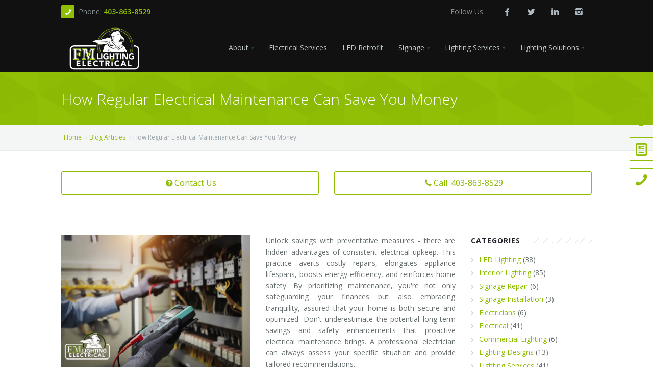

--- FILE ---
content_type: text/html; charset=UTF-8
request_url: https://fluorescentmanlighting.com/blog/How+Regular+Electrical+Maintenance+Can+Save+You+Money/306
body_size: 12992
content:
<!DOCTYPE html>
<html xmlns="http://www.w3.org/1999/xhtml">
	<head>
		<meta charset='utf-8' /><link rel='shortcut icon' href='https://fluorescentmanlighting.com/favicon.ico' type='image/x-icon' /><link rel='icon' href='https://fluorescentmanlighting.com/favicon.ico' type='image/x-icon' /><meta name='viewport' content='width=device-width, initial-scale=1, maximum-scale=1' /><meta http-equiv='Content-type' content='text/html; charset=utf-8' /><meta name='description' content='Unveil the savings potential of regular electrical maintenance! Read about how it prevents costs, extends lifespan, and enhances safety. ' /><meta name='og:description' content='Unveil the savings potential of regular electrical maintenance! Read about how it prevents costs, extends lifespan, and enhances safety. ' /><meta name='keywords' content='Electrical Contractor, chestermere Electrical Contractor, alberta Electrical Contractor, chestermere Certified Electrician, alberta Certified Electrician, chestermere Wiring Expert, alberta Wiring Expert, Certified Electrician, Wiring Expert, 
Electrical Service Provider, alberta Electrical Service Provider, chestermere Electrical Service Provider, alberta Skilled Technician, chestermere Skilled Technician, Skilled Technician, chestermere Professional Electric Worker, alberta Professional Electric Worker, Professional Electric Worker' /><script type='application/ld+json' >{"@context":"http:\/\/schema.org","@type":"hentry","entry-content":"Electrical Contractor, chestermere Electrical Contractor, alberta Electrical Contractor, chestermere Certified Electrician, alberta Certified Electrician, chestermere Wiring Expert, alberta Wiring Expert, Certified Electrician, Wiring Expert, \r\nElectrical Service Provider, alberta Electrical Service Provider, chestermere Electrical Service Provider, alberta Skilled Technician, chestermere Skilled Technician, Skilled Technician, chestermere Professional Electric Worker, alberta Professional Electric Worker, Professional Electric Worker"}</script><title >Regular Electrical Maintenance | Fluorescent Man Lighting Chestermere </title><meta name='og:title' content='Regular Electrical Maintenance | Fluorescent Man Lighting Chestermere ' /><script type='application/ld+json' >{"@context":"https:\/\/schema.org","@type":"Website","name":"Regular Electrical Maintenance | Fluorescent Man Lighting Chestermere ","url":"https:\/\/fluorescentmanlighting.com\/\/"}</script><link rel='canonical' href='https://fluorescentmanlighting.com/blog/How+Regular+Electrical+Maintenance+Can+Save+You+Money/306' ></link><meta property='og:title' content='How Regular Electrical Maintenance Can Save You Money' /><meta property='og:description' content='In the modern world, electricity powers nearly every aspect of our lives.   Yet, we often take it for granted until something goes wrong.   Regular&hellip;' /><meta property='og:type' content='blog' /><meta property='og:url' content='https://fluorescentmanlighting.com/blog/How+Regular+Electrical+Maintenance+Can+Save+You+Money/306' /><meta property='og:image' content='https://fluorescentmanlighting.com/images/blogs/1695658565_How Regular Electrical Maintenance Can Save You Money.jpg' /><meta property='og:image:width' content='773' /><meta property='og:image:height' content='539' /><style >@import url('https://fonts.googleapis.com/css?family=Open+Sans:300,300i,400,400i,600,600i,700,700i,800,800i&display=swap&subset=cyrillic');</style><link href='https://maxcdn.bootstrapcdn.com/font-awesome/4.7.0/css/font-awesome.min.css' rel='preload' as='style' onload='this.rel="stylesheet"' media='all' /><link href='https://maxcdn.bootstrapcdn.com/font-awesome/4.7.0/css/font-awesome.min.css' rel='stylesheet' /><link href='https://fluorescentmanlighting.com/classes/templates/aura2/base/3dParty/bootstrap/css/bootstrap.min.css' rel='preload' as='style' onload='this.rel="stylesheet"' media='all' /><link href='https://fluorescentmanlighting.com/classes/templates/aura2/base/3dParty/bootstrap/css/bootstrap.min.css' rel='stylesheet' /><link href='https://fluorescentmanlighting.com/classes/templates/aura2/base/css/global.min.css' rel='preload' as='style' onload='this.rel="stylesheet"' media='all' /><link href='https://fluorescentmanlighting.com/classes/templates/aura2/base/css/global.min.css' rel='stylesheet' /><link href='https://fluorescentmanlighting.com/classes/templates/aura2/base/css/typo.css' rel='preload' as='style' onload='this.rel="stylesheet"' media='all' /><link href='https://fluorescentmanlighting.com/classes/templates/aura2/base/css/typo.css' rel='stylesheet' /><link href='https://fluorescentmanlighting.com/classes/templates/aura2/base/3dParty/colorbox/colorbox.css' rel='preload' as='style' onload='this.rel="stylesheet"' media='all' /><link href='https://fluorescentmanlighting.com/classes/templates/aura2/base/3dParty/colorbox/colorbox.css' rel='stylesheet' /><link href='https://fluorescentmanlighting.com/classes/templates/aura2/base/css/portfolio.css' rel='preload' as='style' onload='this.rel="stylesheet"' media='all' /><link href='https://fluorescentmanlighting.com/classes/templates/aura2/base/css/portfolio.css' rel='stylesheet' /><link href='https://fluorescentmanlighting.com/classes/templates/aura2/base/3dParty/rs-plugin/css/pi.settings.css' rel='preload' as='style' onload='this.rel="stylesheet"' media='all' /><link href='https://fluorescentmanlighting.com/classes/templates/aura2/base/3dParty/rs-plugin/css/pi.settings.css' rel='stylesheet' /><link href='https://fluorescentmanlighting.com/classes/templates/aura2/base/css/teninone.min.css' rel='preload' as='style' onload='this.rel="stylesheet"' media='all' /><link href='https://fluorescentmanlighting.com/classes/templates/aura2/base/css/teninone.min.css' rel='stylesheet' /><link href='https://fluorescentmanlighting.com/classes/templates/aura2/base/3dParty/fontello/css/fontello.css' rel='preload' as='style' onload='this.rel="stylesheet"' media='all' /><link href='https://fluorescentmanlighting.com/classes/templates/aura2/base/3dParty/fontello/css/fontello.css' rel='stylesheet' /><link href='https://fluorescentmanlighting.com/classes/templates/aura2/base/css/color_override.css.php?accentColor=%2390be04&accentColorDark=%2390be04&darkColor=%23111111' rel='preload' as='style' onload='this.rel="stylesheet"' media='all' /><link href='https://fluorescentmanlighting.com/classes/templates/aura2/base/css/color_override.css.php?accentColor=%2390be04&accentColorDark=%2390be04&darkColor=%23111111' rel='stylesheet' /><link href='https://fluorescentmanlighting.com/classes/templates/aura2/base/css/aura2.css' rel='preload' as='style' onload='this.rel="stylesheet"' media='all' /><link href='https://fluorescentmanlighting.com/classes/templates/aura2/base/css/aura2.css' rel='stylesheet' /><link href='https://fluorescentmanlighting.com/css/templates/responsive-tables/responsive-tables.css' rel='preload' as='style' onload='this.rel="stylesheet"' media='all' /><link href='https://fluorescentmanlighting.com/css/templates/responsive-tables/responsive-tables.css' rel='stylesheet' /><link href='https://fluorescentmanlighting.com/js/jquery-ui-dialog-only/jquery-ui.css' rel='preload' as='style' onload='this.rel="stylesheet"' media='all' /><link href='https://fluorescentmanlighting.com/js/jquery-ui-dialog-only/jquery-ui.css' rel='stylesheet' /><meta property='geo.region' content='CA-AB' /><meta property='geo.placename' content='Calgary' /><link href='https://fluorescentmanlighting.com/css/katana.css' rel='stylesheet' media='all' /><link href='https://fluorescentmanlighting.com/view/css/style.css?1769001363' rel='stylesheet' media='all' /><link href='https://fluorescentmanlighting.com/view/css/color_override.css.php?accentColor=%2390be04&accentColorDark=%2390be04&darkColor=%23111111' rel='stylesheet' media='all' /><link rel='canonical' href='https://fluorescentmanlighting.com/blog/How+Regular+Electrical+Maintenance+Can+Save+You+Money/306' /><script type='text/javascript' >var ajaxUrl = 'https://fluorescentmanlighting.com/ajax'; var httpUrl = 'https://fluorescentmanlighting.com/';</script><script src='https://fluorescentmanlighting.com/classes/templates/aura2/base/3dParty/jquery-1.11.0.min.js' ></script><script src='https://fluorescentmanlighting.com/classes/templates/aura2/base/3dParty/bootstrap/js/bootstrap.min.js' ></script><script src='https://fluorescentmanlighting.com/js/css_browser_selector.js' ></script><script src='https://fluorescentmanlighting.com/js/jquery-validate/jquery.validate.js' ></script><script >			(function(w,d,s,l,i){w[l]=w[l]||[];w[l].push({'gtm.start':
				new Date().getTime(),event:'gtm.js'});var f=d.getElementsByTagName(s)[0],
				j=d.createElement(s),dl=l!='dataLayer'?'&l='+l:'';j.async=true;j.src=
				'https://www.googletagmanager.com/gtm.js?id='+i+dl;f.parentNode.insertBefore(j,f);
				})(window,document,'script','dataLayer','GTM-NJTRTH');</script><script async src='https://www.googletagmanager.com/gtag/js?id=UA-56942402-1' ></script><script >window.dataLayer = window.dataLayer || [];
function gtag(){dataLayer.push(arguments);}
gtag('js', new Date());
gtag('config', 'UA-56942402-1');</script>	</head>
	
	<body onload="_googWcmGet('number', '403-863-8529');_googWcmGet('numberlink', '14038638529');">
		<div id='pi-all' class='pi-all' ><noscript ><iframe src='https://www.googletagmanager.com/ns.html?id=GTM-NJTRTH' height='0' width='0' style='display:none;visibility:hidden' ></iframe></noscript><div class='pi-header' id='top' ><div class='pi-section-w pi-section-dark' ><div class='pi-section pi-row-sm' ><div class='pi-row-block pi-row-block-txt pi-nowrap' ><i class='pi-row-block-icon icon-phone pi-icon-base pi-icon-square' ></i>Phone: <strong ><a class='number numberlink' href='tel:14038638529' >403-863-8529</a></strong></div><div class='pi-row-block pi-pull-right pi-hidden-sm' ><ul class='pi-social-icons pi-stacked pi-jump pi-full-height pi-bordered pi-small pi-colored-bg clearFix' ><li ><a href='https://www.facebook.com/fluorescentmanlighting' target='_blank' class='pi-social-icon-facebook' ><i class='icon-facebook' ></i></a></li><li ><a href='https://twitter.com/FMLightElectric' target='_blank' class='pi-social-icon-twitter' ><i class='icon-twitter' ></i></a></li><li ><a href='https://www.linkedin.com/company/3797368' target='_blank' class='pi-social-icon-linkedin' ><i class='icon-linkedin' ></i></a></li><li ><a href='https://www.instagram.com/FM.Lighting.Electrical/' target='_blank' class='pi-social-icon-instagram' ><i class='icon-instagram' ></i></a></li></ul></div><div class='pi-row-block pi-row-block-txt pi-pull-right pi-hidden-sm' >Follow Us:</div></div></div><div class='pi-header-sticky' ><div class='pi-section-w pi-section-dark  pi-row-reducible pi-reducible-nav-header' ><div class='pi-section pi-row-lg' ><div id='headerlogo' class='pi-row-block pi-row-block-logo' ><a href='https://fluorescentmanlighting.com/' ><img src='https://fluorescentmanlighting.com/images/products/f_50.png' alt='' title='' itemprop='image' /></a></div><div class='pi-row-block pi-pull-right' ><ul class='pi-simple-menu pi-has-hover-border pi-full-height pi-hidden-md' ><li class='pi-has-dropdown' ><a href='https://fluorescentmanlighting.com/about' ><span >About</span></a><ul class='pi-submenu pi-has-border pi-items-have-borders pi-has-shadow pi-submenu-dark' ><li class='' ><a href='https://fluorescentmanlighting.com/blogs' ><span >Blog</span></a></li><li class='' ><a href='#contact-form' ><span >Contact</span></a></li></ul></li><li class='' ><a href='https://fluorescentmanlighting.com/pages/Calgary+Electrician+Electrical+Services+Electrical+Contractors/42' ><span >Electrical Services</span></a></li><li class='' ><a href='https://fluorescentmanlighting.com/pages/Calgary+LED+Retrofit/27' ><span >LED Retrofit</span></a></li><li class='pi-has-dropdown' ><a href='#' ><span >Signage</span></a><ul class='pi-submenu pi-has-border pi-items-have-borders pi-has-shadow pi-submenu-dark' ><li class='' ><a href='https://fluorescentmanlighting.com/pages/Calgary+Signage+Services/Calgary+Sign+Installation/29' ><span >Installation</span></a></li><li class='' ><a href='https://fluorescentmanlighting.com/pages/Calgary+Signage+Services/Calgary+Sign+Repair/30' ><span >Repair</span></a></li><li class='' ><a href='https://fluorescentmanlighting.com/pages/Calgary+Signage+Services/Calgary+Sign+Replacement/31' ><span >Replacement</span></a></li></ul></li><li class='pi-has-dropdown' ><a href='https://fluorescentmanlighting.com/pages/Lighting+Services/33' ><span >Lighting Services</span></a><ul class='pi-submenu pi-has-border pi-items-have-borders pi-has-shadow pi-submenu-dark' ><li class='' ><a href='https://fluorescentmanlighting.com/pages/Lighting+Services/Lighting+Consultation+Calgary/34' ><span >Consultation</span></a></li><li class='' ><a href='https://fluorescentmanlighting.com/pages/Lighting+Services/Lighting+Design+Calgary/39' ><span >Design</span></a></li><li class='' ><a href='https://fluorescentmanlighting.com/pages/Lighting+Services/Lighting+Installation+Calgary/36' ><span >Installation</span></a></li><li class='' ><a href='https://fluorescentmanlighting.com/pages/Lighting+Services/Lighting+Maintenance+Calgary/40' ><span >Maintenance</span></a></li><li class='' ><a href='https://fluorescentmanlighting.com/pages/Lighting+Services/Lighting+Repair+Calgary/41' ><span >Repair</span></a></li></ul></li><li class='pi-has-dropdown' ><a href='#' ><span >Lighting Solutions</span></a><ul class='pi-submenu pi-has-border pi-items-have-borders pi-has-shadow pi-submenu-dark' ><li class='' ><a href='https://fluorescentmanlighting.com/pages/Lighting+Solutions/Calgary+Bucket+Truck+Services/10' ><span >Bucket Truck Services</span></a></li><li class='' ><a href='https://fluorescentmanlighting.com/pages/Lighting+Solutions/Calgary+Interior+Lighting/8' ><span >Interior Lighting Services</span></a></li><li class='' ><a href='https://fluorescentmanlighting.com/pages/Lighting+Solutions/Calgary+Exterior+Lighting/9' ><span >Exterior Lighting Services</span></a></li><li class='' ><a href='https://fluorescentmanlighting.com/pages/Lighting+Solutions/Lighting+Maintenance+Programs/13' ><span >Lighting Maintenance Programs</span></a></li></ul></li></ul></div><div class='pi-row-block pi-pull-right pi-hidden-lg-only' ><button class='btn pi-btn  pi-mobile-menu-toggler' data-target='#pi-main-mobile-menu' ><i class='icon-menu pi-text-center' ></i></button></div><div id='pi-main-mobile-menu' class='pi-section-menu-mobile-w pi-section-dark' ><div class='pi-section-menu-mobile' ><ul class='pi-menu-mobile pi-items-have-borders pi-menu-mobile-dark' ><li class='pi-has-dropdown' ><a href='https://fluorescentmanlighting.com/about' ><span >About</span></a><ul ><li class='' ><a href='https://fluorescentmanlighting.com/blogs' ><span >Blog</span></a></li><li class='' ><a href='#contact-form' ><span >Contact</span></a></li></ul></li><li class='' ><a href='https://fluorescentmanlighting.com/pages/Calgary+Electrician+Electrical+Services+Electrical+Contractors/42' ><span >Electrical Services</span></a></li><li class='' ><a href='https://fluorescentmanlighting.com/pages/Calgary+LED+Retrofit/27' ><span >LED Retrofit</span></a></li><li class='pi-has-dropdown' ><a href='#' ><span >Signage</span></a><ul ><li class='' ><a href='https://fluorescentmanlighting.com/pages/Calgary+Signage+Services/Calgary+Sign+Installation/29' ><span >Installation</span></a></li><li class='' ><a href='https://fluorescentmanlighting.com/pages/Calgary+Signage+Services/Calgary+Sign+Repair/30' ><span >Repair</span></a></li><li class='' ><a href='https://fluorescentmanlighting.com/pages/Calgary+Signage+Services/Calgary+Sign+Replacement/31' ><span >Replacement</span></a></li></ul></li><li class='pi-has-dropdown' ><a href='https://fluorescentmanlighting.com/pages/Lighting+Services/33' ><span >Lighting Services</span></a><ul ><li class='' ><a href='https://fluorescentmanlighting.com/pages/Lighting+Services/Lighting+Consultation+Calgary/34' ><span >Consultation</span></a></li><li class='' ><a href='https://fluorescentmanlighting.com/pages/Lighting+Services/Lighting+Design+Calgary/39' ><span >Design</span></a></li><li class='' ><a href='https://fluorescentmanlighting.com/pages/Lighting+Services/Lighting+Installation+Calgary/36' ><span >Installation</span></a></li><li class='' ><a href='https://fluorescentmanlighting.com/pages/Lighting+Services/Lighting+Maintenance+Calgary/40' ><span >Maintenance</span></a></li><li class='' ><a href='https://fluorescentmanlighting.com/pages/Lighting+Services/Lighting+Repair+Calgary/41' ><span >Repair</span></a></li></ul></li><li class='pi-has-dropdown' ><a href='#' ><span >Lighting Solutions</span></a><ul ><li class='' ><a href='https://fluorescentmanlighting.com/pages/Lighting+Solutions/Calgary+Bucket+Truck+Services/10' ><span >Bucket Truck Services</span></a></li><li class='' ><a href='https://fluorescentmanlighting.com/pages/Lighting+Solutions/Calgary+Interior+Lighting/8' ><span >Interior Lighting Services</span></a></li><li class='' ><a href='https://fluorescentmanlighting.com/pages/Lighting+Solutions/Calgary+Exterior+Lighting/9' ><span >Exterior Lighting Services</span></a></li><li class='' ><a href='https://fluorescentmanlighting.com/pages/Lighting+Solutions/Lighting+Maintenance+Programs/13' ><span >Lighting Maintenance Programs</span></a></li></ul></li></ul></div></div></div></div></div></div><section id='page' ><div class='pi-section-w pi-section-base pi-section-base-gradient' ><div class='pi-texture pi-hexagon-texture' ></div><div class='pi-section' style='padding: 30px 40px 26px;' ><h1 class='h2 pi-weight-300 pi-margin-bottom-5 h2-subpage-header' >How Regular Electrical Maintenance Can Save You Money</h1></div></div><div class='pi-section-w pi-border-bottom pi-section-grey' ><div class='pi-section pi-titlebar pi-breadcrumb-only' ><div class='pi-breadcrumb pi-center-text-xs' ><ul ><li ><a href='https://fluorescentmanlighting.com/' >Home</a></li><li ><a href='https://fluorescentmanlighting.com/blogs' >Blog Articles</a></li><li >How Regular Electrical Maintenance Can Save You Money</li></ul></div></div></div><div class='pi-section-white pi-section-w clearfix' ><div id='foldButtons' class='pi-section-white pi-section clearfix' style='margin-bottom: -20px;' ><div class='pi-row' style='margin-top: -30px;' ><div class='pi-col-sm-6' style='margin-top: 10px;' align='center' ><a href='#contact-form' class='pi-btn-base btn pi-btn-no-border pi-shadow pi-btn-big foldButtonsClass' style='display:block; text-align: center;' ><i class='fa fa-fw fa-question-circle' ></i>Contact Us</a></div><div class='pi-col-sm-6' style='margin-top: 10px;' align='center' ><a href='tel:4038638529' class='pi-btn-base btn pi-btn-no-border pi-shadow pi-btn-big foldButtonsClass' style='display:block; text-align: center;' ><i class='fa fa-fw fa-phone' ></i>Call: 403-863-8529</a></div></div></div></div><div class='pi-section-w pi-section-white pi-slider-enabled piTooltips piSocials' ><div class='pi-section pi-padding-bottom-10' ><div class='pi-row' ><div class='pi-text-justify pi-col-sm-9 pi-padding-bottom-40' itemscope itemtype='http://schema.org/Article' ><div class='pi-row' ><div class='pi-col-md-6' ><img src='https://fluorescentmanlighting.com/images/page_uploads/1695658645/How-Regular-Electrical-Maintenance-Can-Save-You-Money.jpg' alt='How Regular Electrical Maintenance Can Save You Money' class='margin-bottom-24' style='max-width: 100%;' /></div><div class='pi-col-md-6' ><p>Unlock savings with preventative measures - there are hidden advantages of consistent electrical upkeep. This practice averts costly repairs, elongates appliance lifespans, boosts energy efficiency, and reinforces home safety. By prioritizing maintenance, you&#39;re not only safeguarding your finances but also embracing tranquility, assured that your home is both secure and optimized. Don&#39;t underestimate the potential long-term savings and safety enhancements that proactive electrical maintenance brings. A professional electrician can always assess your specific situation and provide tailored recommendations.</p>
<div class='margin-bottom-8 text-center' ><a href='#contact-form' class='btn pi-btn-base margin-bottom-8 margin-left-8 margin-right-8' >Contact Us</a><a href='tel:14038638529' class='btn pi-btn-base margin-bottom-8 margin-left-8 margin-right-8' >Call Us</a></div></div></div><div itemprop='articleBody' ><p>In the modern world, electricity powers nearly every aspect of our lives. Yet, we often take it for granted until something goes wrong. Regular electrical maintenance might not be high on your priority list, but it&#39;s an investment that can yield substantial savings in the long run. In this blog, we&#39;ll delve into the often overlooked benefits of consistent electrical maintenance, highlighting how it can prevent costly issues, enhance energy efficiency, and provide peace of mind for homeowners.</p>

<h2>Prevention of Costly Repairs</h2>

<p>Regular electrical maintenance acts as a proactive measure against potential electrical malfunctions. By identifying and addressing minor issues before they escalate, you can prevent costly repairs that could result from electrical failures. Addressing worn-out wiring, outdated components, or malfunctioning circuit breakers early on can save you from the financial burden of emergency repairs down the line.</p>

<h2>Extended Appliance Lifespan</h2>

<p>Electrical maintenance doesn&#39;t just benefit your home&#39;s wiring; it also has a positive impact on your appliances and electronic devices. Over time, voltage fluctuations and power surges can degrade the lifespan of your valuable equipment. Regular maintenance, including voltage stabilization and surge protection, ensures that your appliances endure less wear and tear, ultimately extending their lifespan and saving you from premature replacement costs.</p>

<h2>Energy Efficiency Enhancement</h2>

<p>In a world increasingly conscious of energy consumption, regular electrical maintenance plays a pivotal role in enhancing energy efficiency. Faulty wiring, outdated equipment, and improperly functioning systems can result in wasted electricity. A qualified electrician can assess your electrical system&#39;s efficiency, identify areas for improvement, and recommend energy-saving solutions. This not only contributes to cost savings on your monthly bills but also aligns with your commitment to environmental sustainability.</p>

<h2>Safety and Peace of Mind</h2>

<p>Above all, regular electrical maintenance ensures the safety of your home and loved ones. Faulty electrical systems are a leading cause of house fires. Routine inspections and maintenance help identify potential fire hazards, such as frayed wires, overloaded circuits, and outdated components. By proactively addressing these issues, you create a secure living environment for your family, providing the peace of mind that money can&#39;t buy.</p>

<p>While electrical maintenance might not be the most glamorous topic, its impact on your financial well-being is undeniable. Regular maintenance prevents costly repairs, extends the life of your appliances, enhances energy efficiency, and guarantees the safety of your home. Investing in the care of your electrical system today translates to significant savings in the future. Moreover, it affords you the luxury of a secure living environment and the peace of mind that comes from knowing your home is safeguarded against potential hazards.</p>

<p>In an era where financial prudence and responsible living are paramount, embracing regular electrical maintenance is a savvy choice. It&#39;s an investment that pays dividends in terms of avoided repair bills, increased appliance longevity, and reduced energy expenses. So, don&#39;t wait for electrical problems to arise; take the proactive step of scheduling regular maintenance. By doing so, you not only save money but also fortify your home&#39;s safety, efficiency, and overall well-being.</p>

<h3>FAQ</h3>

<p><strong>Q: How often should I schedule electrical maintenance for my home?<br />
A:</strong> It&#39;s recommended to have your electrical system inspected and maintained annually. However, if your home is older, experiences frequent electrical issues, or undergoes renovations, more frequent checks might be necessary. A professional electrician can assess your specific situation and provide tailored recommendations.</p>

<p><strong>Q: What does electrical maintenance involve?<br />
A:</strong> Electrical maintenance includes a thorough inspection of your electrical system, checking for frayed wires, loose connections, worn-out components, and potential fire hazards. It may also involve testing circuit breakers, surge protectors, and grounding systems to ensure optimal functionality. Maintenance can identify issues before they become major problems.</p>

<p><strong>Q: Can I perform electrical maintenance myself, or should I hire a professional?<br />
A:</strong> While you might be able to handle minor tasks like changing light bulbs, electrical maintenance is best left to professionals. Certified electricians have the expertise and tools to identify potential hazards and address complex issues safely. Attempting DIY electrical work can lead to serious accidents or further damage, making professional maintenance the safer and more reliable option.</p>
</div><hr class='pi-divider pi-divider-dashed pi-divider-big' ></hr><div class='pi-box pi-box-slave pi-box-small pi-border pi-round pi-margin-bottom-40' ><div class='pi-row' ><div class='pi-col-sm-4 pi-center-text-xs' ><h6 class='pi-uppercase pi-weight-700' style='margin-top: 2px;' >Share This Post:</h6></div><div class='pi-col-sm-8 pi-text-right pi-center-text-xs' ><ul class='pi-social-icons pi-colored-bg pi-small pi-active-bg pi-jump pi-jump-bg pi-round pi-clearfix' ><li ><a target='_blank' class='pi-social-share-email' href='mailto: ?subject=How Regular Electrical Maintenance Can Save You Money&body=Check out this blog! https://fluorescentmanlighting.com/blog/How+Regular+Electrical+Maintenance+Can+Save+You+Money/306' ><i class='icon-mail' ></i></a></li><li ><a target='_blank' class='pi-social-icon-facebook' href='https://www.facebook.com/sharer/sharer.php?u=https%3A%2F%2Ffluorescentmanlighting.com%2Fblog%2FHow%2BRegular%2BElectrical%2BMaintenance%2BCan%2BSave%2BYou%2BMoney%2F306' ><i class='icon-facebook' ></i></a></li><li ><a target='_blank' class='pi-social-icon-twitter' href='http://twitter.com/home?status=How+Regular+Electrical+Maintenance+Can+Save+You+Money%20https://fluorescentmanlighting.com/blog/How+Regular+Electrical+Maintenance+Can+Save+You+Money/306' ><i class='icon-twitter' ></i></a></li><li ><a target='_blank' class='pi-social-icon-gplus' href='https://plus.google.com/share?url=How+Regular+Electrical+Maintenance+Can+Save+You+Money%20https://fluorescentmanlighting.com/blog/How+Regular+Electrical+Maintenance+Can+Save+You+Money/306' ><i class='icon-gplus' ></i></a></li></ul></div></div></div><h4 class='pi-has-bg pi-weight-700 pi-uppercase pi-letter-spacing pi-margin-bottom-25' >Related Posts</h4><div class='pi-row' ><div class='pi-col-xs-4' ><div class='pi-gallery-item pi-padding-bottom-30 blog-cell' ><div class='pi-img-w pi-img-round-corners pi-img-shadow' ><a href='https://fluorescentmanlighting.com/blog/LED+Interior+Lighting+Upgrades+That+Improve+Efficiency+and+Visibility++Calgary+Interior+Lighting/363' ><img src='https://fluorescentmanlighting.com/images/blogs/1768364434_LED Interior Lighting Upgrades That Improve Efficiency and Visibility .jpg' alt='LED Interior Lighting Upgrades That Improve Efficiency and Visibility – Calgary Interior Lighting' title='LED Interior Lighting Upgrades That Improve Efficiency and Visibility – Calgary Interior Lighting' /><div class='pi-img-overlay pi-img-overlay-darker' ><div class='pi-caption-centered' ><div ><span class='pi-caption-icon pi-caption-scale icon-search' ></span></div></div></div></a></div><h3 class='h6 pi-weight-700 pi-uppercase pi-letter-spacing pi-margin-bottom-5 articles' ><a href='https://fluorescentmanlighting.com/blog/LED+Interior+Lighting+Upgrades+That+Improve+Efficiency+and+Visibility++Calgary+Interior+Lighting/363' class='pi-link-dark' >LED Interior Lighting Upgrades That Improve Efficiency and Visibility – Calgary Interior Lighting</a></h3><p class='pi-margin-bottom-5 pi-text-justify' >Modern interior lighting has moved well beyond basic illumination.   Today’s property owners expect lighting to&hellip;</p></div></div><div class='pi-col-xs-4' ><div class='pi-gallery-item pi-padding-bottom-30 blog-cell' ><div class='pi-img-w pi-img-round-corners pi-img-shadow' ><a href='https://fluorescentmanlighting.com/blog/How+Interior+Lighting+Design+Impacts+Homes+and+Businesses++Calgary+Interior+Lighting/362' ><img src='https://fluorescentmanlighting.com/images/blogs/1767905498_How Interior Lighting Design Impacts Homes and Businesses (1).jpg' alt='How Interior Lighting Design Impacts Homes and Businesses – Calgary Interior Lighting' title='How Interior Lighting Design Impacts Homes and Businesses – Calgary Interior Lighting' /><div class='pi-img-overlay pi-img-overlay-darker' ><div class='pi-caption-centered' ><div ><span class='pi-caption-icon pi-caption-scale icon-search' ></span></div></div></div></a></div><h3 class='h6 pi-weight-700 pi-uppercase pi-letter-spacing pi-margin-bottom-5 articles' ><a href='https://fluorescentmanlighting.com/blog/How+Interior+Lighting+Design+Impacts+Homes+and+Businesses++Calgary+Interior+Lighting/362' class='pi-link-dark' >How Interior Lighting Design Impacts Homes and Businesses – Calgary Interior Lighting</a></h3><p class='pi-margin-bottom-5 pi-text-justify' >HOW INTERIOR LIGHTING SHAPES A SPACE

The way a space feels and functions is strongly influenced by interior&hellip;</p></div></div><div class='pi-col-xs-4' ><div class='pi-gallery-item pi-padding-bottom-30 blog-cell' ><div class='pi-img-w pi-img-round-corners pi-img-shadow' ><a href='https://fluorescentmanlighting.com/blog/Why+Your+Business+Signage+Matters+More+During+Calgarys+Darkest+Months+/360' ><img src='https://fluorescentmanlighting.com/images/blogs/f_385.png' alt='Why Your Business Signage Matters More During Calgary’s Darkest Months ' title='Why Your Business Signage Matters More During Calgary’s Darkest Months ' /><div class='pi-img-overlay pi-img-overlay-darker' ><div class='pi-caption-centered' ><div ><span class='pi-caption-icon pi-caption-scale icon-search' ></span></div></div></div></a></div><h3 class='h6 pi-weight-700 pi-uppercase pi-letter-spacing pi-margin-bottom-5 articles' ><a href='https://fluorescentmanlighting.com/blog/Why+Your+Business+Signage+Matters+More+During+Calgarys+Darkest+Months+/360' class='pi-link-dark' >Why Your Business Signage Matters More During Calgary’s Darkest Months </a></h3><p class='pi-margin-bottom-5 pi-text-justify' >Your Sign Is the First Thing People See — Or Don’t 

With Calgary’s early sunsets and snowy conditions, your&hellip;</p></div></div></div></div><div class='pi-sidebar pi-col-sm-3' ><div class='pi-sidebar-block pi-padding-bottom-40' ><h3 class='h6 pi-uppercase pi-weight-700 pi-letter-spacing pi-has-bg pi-margin-bottom-15' >Categories</h3><ul class='pi-list-with-icons pi-list-icons-right-open' ><li ><a href='https://fluorescentmanlighting.com/blogs?category=LED+Lighting' >LED Lighting</a> (38)</li><li ><a href='https://fluorescentmanlighting.com/blogs?category=Interior+Lighting' >Interior Lighting</a> (85)</li><li ><a href='https://fluorescentmanlighting.com/blogs?category=Signage+Repair' >Signage Repair</a> (6)</li><li ><a href='https://fluorescentmanlighting.com/blogs?category=Signage+Installation' >Signage Installation</a> (3)</li><li ><a href='https://fluorescentmanlighting.com/blogs?category=Electricians' >Electricians</a> (6)</li><li ><a href='https://fluorescentmanlighting.com/blogs?category=Electrical' >Electrical</a> (41)</li><li ><a href='https://fluorescentmanlighting.com/blogs?category=Commercial+Lighting' >Commercial Lighting</a> (6)</li><li ><a href='https://fluorescentmanlighting.com/blogs?category=Lighting+Designs' >Lighting Designs</a> (13)</li><li ><a href='https://fluorescentmanlighting.com/blogs?category=Lighting+Services' >Lighting Services</a> (41)</li><li ><a href='https://fluorescentmanlighting.com/blogs?category=General+Repairs' >General Repairs</a> (12)</li><li ><a href='https://fluorescentmanlighting.com/blogs?category=Signage' >Signage</a> (20)</li><li ><a href='https://fluorescentmanlighting.com/blogs?category=Comprehensive+Maintenance' >Comprehensive Maintenance</a> (40)</li><li ><a href='https://fluorescentmanlighting.com/blogs?category=Energy-Efficient+Lighting' >Energy-Efficient Lighting</a> (1)</li><li ><a href='https://fluorescentmanlighting.com/blogs?category=Exterior+Lighting' >Exterior Lighting</a> (72)</li><li ><a href='https://fluorescentmanlighting.com/blogs?category=Fluorescent+Lighting' >Fluorescent Lighting</a> (5)</li><li ><a href='https://fluorescentmanlighting.com/blogs?category=Handyman+Services' >Handyman Services</a> (25)</li></ul></div><div class='pi-sidebar-block pi-padding-bottom-40' ><h3 class='h6 pi-uppercase pi-weight-700 pi-letter-spacing pi-has-bg pi-margin-bottom-20' >Latest Testimonial</h3><div class='pi-testimonial pi-testimonial-author-with-icon' ><div class='pi-testimonial-content pi-testimonial-content-quotes' ><p class='pi-text-base font-24' style='margin-bottom: 19px;' ><i class='icon-star' ></i><i class='icon-star' ></i><i class='icon-star' ></i><i class='icon-star' ></i><i class='icon-star' ></i></p><p>&ldquo;​<i style="color: rgb(34, 34, 34); font-family: Calibri, sans-serif; font-size: 12.8px;"><font color="#000000">Hey Nigel, just thought I would let you know our electricity averaged around $630/month before the upgrade, compared with the September bill that we just got of only $370 &ndash; much better savings than we thought. The condo board members are extremely pleased!</font></i>&rdquo;​</p>
</div><div class='pi-testimonial-author pi-clearfix' ><span class='pi-icon-man' ></span><div ><span class='pi-testimonial-author-name' ><strong >Trevor </strong></span><br /><span class='pi-testimonial-author-company' > <a href='' ></a></span></div></div></div></div></div></div></div></div><div id='contact-form' class='pi-section-w pi-section-dark' ><div class='pi-texture' style='background-image: url(); background-repeat:repeat' ></div><div class='pi-section pi-padding-bottom-30 pi-padding-top-10' ><div class='pi-row pi-grid-small-margins pi-text-center' ><div class='pi-row' ><div class='pi-col-sm-10 pi-col-sm-offset-1 pi-margin-bottom-30 pi-text-center' ><h2 class='lead-30 pi-uppercase pi-weight-600 pi-text-center pi-has-border pi-has-tall-border pi-has-short-border' >Contact Us</h2></div></div><div class='pi-col-sm-6 pi-col-sm-offset-3 contact-form-description' >Questions? Comments? Call us today <span style="white-space: nowrap;">at <a href="tel:14038638529">403-863-8529</a></span> or fill out the form below:</div></div><form role='form' name='contact-form' ><input type='hidden' name='tableName' value='contact_form' /><div class='pi-row pi-grid-small-margins' ><div class='pi-col-sm-3 pi-col-sm-offset-2' ><div class='pi-row pi-grid-small-margins' ><div class='pi-col-sm-12' ><div class='pi-input-with-icon' ><div class='pi-input-icon' ><i class='icon-user' ></i></div><input type='text' class='form-control color-grey' id='name' name='name' placeholder='Name' /></div></div></div><div class='pi-row pi-grid-small-margins' ><div class='pi-col-sm-12' ><div class='pi-input-with-icon' ><div class='pi-input-icon' ><i class='icon-mail' ></i></div><input type='text' class='form-control' id='contact-form-email' name='email' placeholder='Email' /></div></div></div><div class='pi-row pi-grid-small-margins' ><div class='pi-col-sm-12' ><div class='pi-input-with-icon' ><div class='pi-input-icon' ><i class='icon-phone' ></i></div><input type='text' class='form-control' id='contact-form-phone' name='phone' placeholder='Phone' /></div></div></div><div class='pi-row pi-grid-small-margins' ><div class='pi-col-sm-12' ><select class='form-control' id='subject' name='subject' ><option value='Sales' data-redirect='https://fluorescentmanlighting.com/pages/Thank+You/18' >Sales</option><option value='Questions' data-redirect='https://fluorescentmanlighting.com/pages/Thank+You/18' >Questions</option><option value='Feedback' data-redirect='https://fluorescentmanlighting.com/pages/Thank+You/18' >Feedback</option><option value='Something else' data-redirect='https://fluorescentmanlighting.com/pages/Thank+You/18' >Something else</option></select></div></div></div><div class='pi-col-sm-5' ><div class='pi-row pi-grid-small-margins' ><div class='pi-col-sm-12' ><div class='pi-input-with-icon' ><div class='pi-input-icon' ><i class='icon-pencil' ></i></div><input type='text' name='url' class='form-control' style='display: none;' /><textarea class='form-control' id='contact-form-message' name='message' placeholder='Message' rows='4' ></textarea></div></div></div></div><div class='pi-col-sm-4 pi-col-sm-offset-4' ><div class='pi-row pi-grid-small-margins' ><div class='pi-col-sm-12' ><button id='contact-form-submit-button' type='submit' class='btn pi-btn-base pi-btn-wide pi-uppercase pi-weight-700 pi-letter-spacing' >Send Message<i class='icon-paper-plane pi-icon-right' ></i></button></div></div></div><div class='pi-col-sm-4 pi-col-sm-offset-4' ><div class='pi-row pi-grid-small-margins' ><h4 id='contact-form-response-text' class='pi-col-sm-12' ></h4></div></div></div></form><script type='text/javascript' >			$(function() {
										function validateForm() {
			    var x = document.forms["contact-form"]["name"].value;
			    if (x == null || x == "") {
			        $("#contact-form-response-text").text("Error sending message. Please enter your name.");
			        return false;
			    }
			    
			    var x = document.forms["contact-form"]["email"].value;
			    if (x == null || x == "") {
			        $("#contact-form-response-text").text("Error sending message. Please enter your email address.");
			        return false;
			    }
			    
			    return true;
			}

			$("#contact-form-submit-button").click(function(e) {
				e.preventDefault(e);
				var form = $(this).parents("form");
				var post = form.serializeArray();
				$("#contact-form-response-text").text("Your Message Is Being Sent...").show();
				post.push({name:'className', value:'cms/SendCallToAction'});
				
							var redirectUrl = "";
			var potentialRedirectUrl = $(form).find('select[name="subject"]').find('option:selected').attr('data-redirect');
			if(typeof(potentialRedirectUrl) !== "undefined") {
				redirectUrl = potentialRedirectUrl;
			}

				if(validateForm()){
					$.ajax({type:"post", url:'https://fluorescentmanlighting.com/ajax', data:post, dataType:"json",
						success: function(data) {
							if(data.status == "success") {
								if(typeof ga !== "undefined") {
									ga('send', 'event', 'Leads', 'Contact Form', window.location.href);
								}
								if(typeof gtag !== "undefined") {
									gtag('event', 'Contact Form', { 'event_category': "Leads", 'event_label': window.location.href, 'value': 1 });
								}
								if(typeof fbq !== "undefined") {
									fbq('track', 'Lead', {value: 1.00,currency: 'CAD'});
								}
								$("#contact-form-response-text").text(data.message);
								document.forms["contact-form"].reset();
								if(redirectUrl != "") {
									window.location.href = redirectUrl;
								}
							} else {
								$("#contact-form-response-text").text(data.message);
							}
			            },
						error: function(response){
							$("#contact-form-response-text").text("An error has occured while sending your message.  Please try again.");
						}
					});
				}
			});
				
			});</script></div></div></section><div id='widget-contactslider-container' ><div class='widget-contactslider-padding-10 pi-row pi-section-base pi-padding-10' ><div class='pi-col-3xs-10' ><div class='pi-row pi-center-text-lg' >Have Questions? Call Us Today At</div><div class='pi-row pi-center-text-lg' ><h2 ><a class='pi-link-dark' href='tel:14038638529' >403-863-8529</a></h2></div></div><h4 class='widget-contactslider-label' ><a href='#' class='pi-link-dark' >Call Us</a></h4></div></div><script >			var showing = false;
			var moved = false;
			$(document).on("click", "a[href='#contactslider']", function(){
				if(viewportWidth <= 767){
			
					    $('html, body').animate({
					        scrollTop: $("#footer-contact").offset().top - 80
					    }, 1000);
			
					
				} else {
					moved = true;
					if(!showing){
						showing = true;
						$("#widget-contactslider-container").animate({
							left: '-5px'}, 500, function(){
						});
					} else {
						showing = false;
						viewportWidth = $(window).width();
						if(viewportWidth <= 767){
							$("#widget-contactslider-container").stop(true,true).animate({
								"left" :  "-320px"
							}, 500, function(){
								showing = false;
							});	
						} else {
							$("#widget-contactslider-container").stop(true,true).animate({
								"left" :  "-252px"
							}, 500, function(){
								showing = false;
							});	
						}
							
					}
				}
			});
			
			$(document).on('mouseenter', "#widget-contactslider-container", function() { 
				moved = true;
				if(!showing){
				    $(this).animate({
						left: '-5px'}, 500, function(){
					});
				}
			}).on('mouseleave', "#widget-contactslider-container", function() { 
				moved = true;
				$(this).stop(true,true).animate({
					"left" :  "-252px"
				}, 500, function(){
					showing = false;
				});		
			});
			
			
			$(document).on("click", "#widget-contactslider-container", function(){
				if(showing){
					$(this).animate({
						"left" :  "-252px"
					}, 500, function(){
						showing = false;
					});		
				}
			});
			
				
			
			
			$(window).resize(function() {
				viewportWidth = $(window).width();
				if(viewportWidth > 767 && moved){
					if(!showing)
						$("#widget-contactslider-container").css("left", "-252px");
					
				} else if(moved){
					$("#widget-contactslider-container").css("left", "-320px");
				}
			});</script><div class='jumper-nav-desktop-container' ><a class='pi-section-base nav-rightside-shell' href='#top' style='width: 25%;' ><i class='icon-up-dir' ></i><span >Top</span></a><a class='pi-section-base nav-rightside-shell' href='https://fluorescentmanlighting.com/#services' style='width: 25%;' ><i class='icon-lamp' ></i><span >Services</span></a><a class='pi-section-base nav-rightside-shell' href='https://fluorescentmanlighting.com/blogs' style='width: 25%;' ><i class='icon-newspaper' ></i><span >Blog</span></a><a class='pi-section-base nav-rightside-shell' href='#contact-form' style='width: 25%;' ><i class='icon-phone' ></i><span >Contact</span></a></div><div class='mobile-fixed-nav-bar' ><a class='pi-section-base nav-rightside-shell' href='#top' style='width: 25%;' ><i class='icon-up-dir' ></i><span >Top</span></a><a class='pi-section-base nav-rightside-shell' href='https://fluorescentmanlighting.com/#services' style='width: 25%;' ><i class='icon-lamp' ></i><span >Services</span></a><a class='pi-section-base nav-rightside-shell' href='https://fluorescentmanlighting.com/blogs' style='width: 25%;' ><i class='icon-newspaper' ></i><span >Blog</span></a><a class='pi-section-base nav-rightside-shell' href='#contact-form' style='width: 25%;' ><i class='icon-phone' ></i><span >Contact</span></a></div><script >			$(document).on('click', 'a[href^="#"]:not(.no-scroll)', function (e) {
			    e.preventDefault();
		
			    var target = this.hash;
				if(target !="#newsletterslider") {
					if($(".pi-row-reduced").length) {
						var topBarHeight = $(".pi-header-sticky")[0].clientHeight;
					} else {
						var topBarHeight = 73;
					}
				
					topBarHeight += 16;
			
				    $('html, body').stop().animate({
				        'scrollTop': $(target).offset().top - topBarHeight
				    }, 900, 'swing');
				}
			});</script><div class='footer-map-container pi-section-w pi-border-bottom pi-section-dark' ><div class='pi-section pi-padding-bottom-10' ><div class='pi-row' ><div class='pi-col-3xs-6 pi-col-md-2 pi-col-sm-2 pi-padding-bottom-30 pi-text-center' ><a href='http://www.bbb.org/calgary/business-reviews/lighting-consultants/fluorescent-man-lighting-ltd-in-calgary-ab-68238' ><img class='BBBImage' alt='Click for the BBB Business Review of this Lighting Consultant in Calgary AB' title='Click for the BBB Business Review of this Lighting Consultant in Calgary AB' src='https://fluorescentmanlighting.com/images/bbb.png' /></a></div><div class='pi-col-3xs-6 pi-col-md-4 pi-col-sm-3 pi-padding-bottom-30' ><div class='pi-row' ><ul class='pi-list-with-icons pi-list-big-margins' ><li ><span class='pi-bullet-icon' ><i class='icon-location' ></i></span><strong >Address: </strong><br /><div >196 Rainbow Falls Glen</div><div ><span >Chestermere</span>, <span >AB</span></div><div >T1X 0S5</div></li><ul class='pi-list-with-icons pi-list-big-margins' ><li ><span class='pi-bullet-icon' ><i class='icon-phone' ></i></span><strong >Phone: </strong><a href='tel:14038638529' ><span >403-863-8529</span></a></li></ul></ul></div></div><div class='pi-col-md-6 pi-col-sm-7 pi-padding-bottom-30' ><div class='pi-row' id='site-map-row' ><div class='pi-col-md-4 pi-col-sm-6 pi-col-2xs-6 sitemap-item' ><a href='https://fluorescentmanlighting.com/pages/Calgary+Electrician+Electrical+Services+Electrical+Contractors/42' ><span >Electrical Services</span></a></div><div class='pi-col-md-4 pi-col-sm-6 pi-col-2xs-6 sitemap-item' ><a href='https://fluorescentmanlighting.com/pages/Calgary+LED+Retrofit/27' ><span >LED Retrofit</span></a></div></div><div class='pi-row' ><div class='pi-col-md-12 pi-col-sm-12 sitemap-item' ><a href='https://fluorescentmanlighting.com/about' ><span >About</span></a><div class='sitemap-sub-item-container pi-row' ><div class='pi-col-md-4 pi-col-sm-6 pi-col-2xs-6 sitemap-item' ><a href='https://fluorescentmanlighting.com/blogs' ><span >Blog</span></a></div><div class='pi-col-md-4 pi-col-sm-6 pi-col-2xs-6 sitemap-item' ><a href='#contact-form' ><span >Contact</span></a></div></div></div></div><div class='pi-row' ><div class='pi-col-md-12 pi-col-sm-12 sitemap-item' ><a href='#' ><span >Signage</span></a><div class='sitemap-sub-item-container pi-row' ><div class='pi-col-md-4 pi-col-sm-6 pi-col-2xs-6 sitemap-item' ><a href='https://fluorescentmanlighting.com/pages/Calgary+Signage+Services/Calgary+Sign+Installation/29' ><span >Installation</span></a></div><div class='pi-col-md-4 pi-col-sm-6 pi-col-2xs-6 sitemap-item' ><a href='https://fluorescentmanlighting.com/pages/Calgary+Signage+Services/Calgary+Sign+Repair/30' ><span >Repair</span></a></div><div class='pi-col-md-4 pi-col-sm-6 pi-col-2xs-6 sitemap-item' ><a href='https://fluorescentmanlighting.com/pages/Calgary+Signage+Services/Calgary+Sign+Replacement/31' ><span >Replacement</span></a></div></div></div></div><div class='pi-row' ><div class='pi-col-md-12 pi-col-sm-12 sitemap-item' ><a href='https://fluorescentmanlighting.com/pages/Lighting+Services/33' ><span >Lighting Services</span></a><div class='sitemap-sub-item-container pi-row' ><div class='pi-col-md-4 pi-col-sm-6 pi-col-2xs-6 sitemap-item' ><a href='https://fluorescentmanlighting.com/pages/Lighting+Services/Lighting+Consultation+Calgary/34' ><span >Consultation</span></a></div><div class='pi-col-md-4 pi-col-sm-6 pi-col-2xs-6 sitemap-item' ><a href='https://fluorescentmanlighting.com/pages/Lighting+Services/Lighting+Design+Calgary/39' ><span >Design</span></a></div><div class='pi-col-md-4 pi-col-sm-6 pi-col-2xs-6 sitemap-item' ><a href='https://fluorescentmanlighting.com/pages/Lighting+Services/Lighting+Installation+Calgary/36' ><span >Installation</span></a></div><div class='pi-col-md-4 pi-col-sm-6 pi-col-2xs-6 sitemap-item' ><a href='https://fluorescentmanlighting.com/pages/Lighting+Services/Lighting+Maintenance+Calgary/40' ><span >Maintenance</span></a></div><div class='pi-col-md-4 pi-col-sm-6 pi-col-2xs-6 sitemap-item' ><a href='https://fluorescentmanlighting.com/pages/Lighting+Services/Lighting+Repair+Calgary/41' ><span >Repair</span></a></div></div></div></div><div class='pi-row' ><div class='pi-col-md-12 pi-col-sm-12 sitemap-item' ><a href='#' ><span >Lighting Solutions</span></a><div class='sitemap-sub-item-container pi-row' ><div class='pi-col-md-4 pi-col-sm-6 pi-col-2xs-6 sitemap-item' ><a href='https://fluorescentmanlighting.com/pages/Lighting+Solutions/Calgary+Bucket+Truck+Services/10' ><span >Bucket Truck Services</span></a></div><div class='pi-col-md-4 pi-col-sm-6 pi-col-2xs-6 sitemap-item' ><a href='https://fluorescentmanlighting.com/pages/Lighting+Solutions/Calgary+Interior+Lighting/8' ><span >Interior Lighting Services</span></a></div><div class='pi-col-md-4 pi-col-sm-6 pi-col-2xs-6 sitemap-item' ><a href='https://fluorescentmanlighting.com/pages/Lighting+Solutions/Calgary+Exterior+Lighting/9' ><span >Exterior Lighting Services</span></a></div><div class='pi-col-md-4 pi-col-sm-6 pi-col-2xs-6 sitemap-item' ><a href='https://fluorescentmanlighting.com/pages/Lighting+Solutions/Lighting+Maintenance+Programs/13' ><span >Lighting Maintenance Programs</span></a></div></div></div></div></div></div></div></div><div class='footer-copyright-container pi-section-w pi-section-dark pi-border-bottom-strong-base' ><div class='pi-section pi-row-lg pi-center-text-2xs pi-clearfix' ><div id='footerLogo' class='pi-col-md-3 pi-col-sm-3 pi-col-3xs-7' ><a href='https://fluorescentmanlighting.com/' ><img style='margin-top: 0px; width: 100%;' src='https://fluorescentmanlighting.com/images/products/1526680868_FM-logo-new-footer.png' alt='calgary&#039;s best lighting specialist' /></a></div><div id='footerSamurai' class='pi-col-md-3 pi-col-sm-3 pi-col-3xs-5 pi-col-sm-push-6' style='padding-top: 16px;' ><a href='https://calgarywebsites.ca' title='Calgary Website Design StyleLabs' ><img id='footerpbs' style='width: 100%;' src='https://fluorescentmanlighting.com/classes/templates/aura2/base/img/samurai-white.png' alt='Calgary Website Design StyleLabs' ></img></a></div><div class='pi-clearfix pi-visible-xs' ></div><div id='footerCopyright' class='pi-col-md-6 pi-col-sm-6 pi-col-xs-12 pi-col-sm-pull-3 pi-text-center' >&copy; 2026. &laquo;<a href='https://fluorescentmanlighting.com/' itemprop='url' ><span itemprop='name' >FM Lighting &amp; Electrical</span></a>&raquo;.  All rights reserved.</div></div></div></div><script src='https://fluorescentmanlighting.com/classes/templates/aura2/base/3dParty/gauge.min.js' ></script><script src='https://fluorescentmanlighting.com/classes/templates/aura2/base/3dParty/inview.js' ></script><script src='https://fluorescentmanlighting.com/classes/templates/aura2/base/3dParty/jquery.scrollTo.min.js' ></script><script src='https://fluorescentmanlighting.com/classes/templates/aura2/base/3dParty/jquery.touchSwipe.min.js' ></script><script src='https://fluorescentmanlighting.com/classes/templates/aura2/base/3dParty/rs-plugin/js/jquery.themepunch.tools.min.js' ></script><script src='https://fluorescentmanlighting.com/classes/templates/aura2/base/3dParty/rs-plugin/js/jquery.themepunch.revolution.min.js' ></script><script src='https://fluorescentmanlighting.com/classes/templates/aura2/base/3dParty/requestAnimationFramePolyfill.min.js' ></script><script src='https://fluorescentmanlighting.com/classes/templates/aura2/base/3dParty/colorbox/jquery.colorbox-min.js' ></script><script src='https://fluorescentmanlighting.com/classes/templates/aura2/base/scripts/pi.global.js' ></script><script src='https://fluorescentmanlighting.com/classes/templates/aura2/base/scripts/pi.slider.js' ></script><script src='https://fluorescentmanlighting.com/classes/templates/aura2/base/scripts/pi.init.slider.js' ></script><script src='https://fluorescentmanlighting.com/classes/templates/aura2/base/scripts/pi.imagesLoader.js' ></script><script src='https://fluorescentmanlighting.com/classes/templates/aura2/base/scripts/pi.init.animations.js' ></script><script src='https://fluorescentmanlighting.com/classes/templates/aura2/base/scripts/pi.tooltip.js' ></script><script src='https://fluorescentmanlighting.com/classes/templates/aura2/base/scripts/pi.init.tooltip.js' ></script><script src='https://fluorescentmanlighting.com/classes/templates/aura2/base/3dParty/jquery.easing.1.3.js' ></script><script src='https://fluorescentmanlighting.com/classes/templates/aura2/base/scripts/pi.counter.js' ></script><script src='https://fluorescentmanlighting.com/classes/templates/aura2/base/scripts/pi.init.counter.js' ></script><script src='https://fluorescentmanlighting.com/classes/templates/aura2/base/scripts/pi.tab.js' ></script><script src='https://fluorescentmanlighting.com/classes/templates/aura2/base/scripts/pi.init.tab.js' ></script><script src='https://fluorescentmanlighting.com/classes/templates/aura2/base/scripts/pi.parallax.js' ></script><script src='https://fluorescentmanlighting.com/classes/templates/aura2/base/scripts/pi.init.parallax.js' ></script><script src='https://fluorescentmanlighting.com/classes/templates/aura2/base/scripts/pi.init.revolutionSlider.js' ></script><script src='https://fluorescentmanlighting.com/classes/templates/aura2/base/scripts/pi.init.submitFormSubscribe.js' ></script><script src='https://fluorescentmanlighting.com/classes/templates/aura2/base/3dParty/isotope/isotope.js' ></script><script src='https://fluorescentmanlighting.com/classes/templates/aura2/base/scripts/pi.init.isotope.min.js' ></script><script src='https://fluorescentmanlighting.com/js/jquery_lazyload-1.9.5/jquery.lazyload.js' ></script><script src='https://fluorescentmanlighting.com/css/templates/responsive-tables/responsive-tables.js' ></script><script src='https://fluorescentmanlighting.com/js/jquery-ui-dialog-only/jquery-ui.js' ></script>	</body>
</html>

--- FILE ---
content_type: text/css
request_url: https://fluorescentmanlighting.com/view/css/style.css?1769001363
body_size: 473
content:
.BBBImage {
	opacity: 0.65;
	-webkit-transition: opacity 0.5s ease-in-out;
	-moz-transition: opacity 0.5s ease-in-out;
	-ms-transition: opacity 0.5s ease-in-out;
	-o-transition: opacity 0.5s ease-in-out;
	transition: opacity 0.5s ease-in-out;
}

.BBBImage:hover  {
	opacity: 1;
}

@media screen and (min-width: 766px) {
	.headerPadding .h1 { font-size: 40px; }
}

/* SPECIAL OFFER TAB */

.special-offer-tab {
    position: fixed;
    top: 280px;
    z-index: 200;
    width: 63px;
	min-height: 112px;
    cursor: pointer;
    
    -webkit-transition: opacity .3s ease-in-out, color .3s ease-in-out;
    -moz-transition: opacity .3s ease-in-out, color .3s ease-in-out;
    -ms-transition: opacity .3s ease-in-out, color .3s ease-in-out;
    -o-transition: opacity .3s ease-in-out, color .3s ease-in-out;
    transition: opacity .3s ease-in-out, color .3s ease-in-out;
    
    -webkit-box-shadow: 1px 0px 10px 0px rgba(0, 0, 0, 0.8);
    -moz-box-shadow: 1px 0px 10px 0px rgba(0, 0, 0, 0.8);
    box-shadow: 1px 0px 10px 0px rgba(0, 0, 0, 0.8);
}

@media screen and (max-width : 784px) {
	.special-offer-tab { display: none; }
}

.special-offer-tab-text {
	color: #FFFFFF !important; 
	
	width: 112px;
	position: absolute;
    top: 46px;
    right: -25px;
    text-align: center;
    text-transform: uppercase;
    font-size: 20px;
    line-height: 1.3em;
    
	transform: rotate(90deg);
    -ms-transform: rotate(90deg);
    -webkit-transform: rotate(90deg);
}


--- FILE ---
content_type: text/css; charset: UTF-8;charset=UTF-8
request_url: https://fluorescentmanlighting.com/view/css/color_override.css.php?accentColor=%2390be04&accentColorDark=%2390be04&darkColor=%23111111
body_size: 951
content:

#widget-contactslider-container {
	-webkit-box-shadow: none;
    -moz-box-shadow: none;
    box-shadow: none;
    
    border: 1px solid #90be04;
    border-width: 1px 1px 1px 0px;
}
#widget-contactslider-container > div {
	background-color: transparent;
	color: #90be04;
}
#widget-contactslider-container a {
	color: #90be04;
}

.nav-rightside-shell {
	-webkit-box-shadow: none;
    -moz-box-shadow: none;
    box-shadow: none;
    background-color: transparent;
	color: #90be04;
}
.nav-rightside-shell span {
	border-top-color: #90be04;
}
.mobile-fixed-nav-bar {
	background-color: #111111 !important;
}

.jumper-nav-desktop-container .nav-rightside-shell {
	border: 1px solid #90be04;
    border-width: 1px 0px 1px 1px;
}

.btn.pi-btn-base {
	background-color: transparent;
    color: #90be04 !important;
    border-color: #90be04;
}

.pi-section-dark .form-control, 
.pi-section-dark .form-control:hover {
	border-color: #90be04;
	color: #CCCCCC;
}

--- FILE ---
content_type: application/javascript
request_url: https://fluorescentmanlighting.com/classes/templates/aura2/base/scripts/pi.tooltip.js
body_size: 3914
content:
/* ========================================================================
 * PI: pi.tooltip.js v1.0.0
 * based on: bootstrap v3.0.0 toltip
 * http://twbs.github.com/bootstrap/javascript.html#tooltip
 * Inspired by the original jQuery.tipsy by Jason Frame
 * ========================================================================
 *
 * Licensed under the Apache License, Version 2.0 (the "License");
 * you may not use this file except in compliance with the License.
 * You may obtain a copy of the License at
 *
 * http://www.apache.org/licenses/LICENSE-2.0
 *
 * Unless required by applicable law or agreed to in writing, software
 * distributed under the License is distributed on an "AS IS" BASIS,
 * WITHOUT WARRANTIES OR CONDITIONS OF ANY KIND, either express or implied.
 * See the License for the specific language governing permissions and
 * limitations under the License.
 * ======================================================================== */


(function ($) { "use strict";

	// TOOLTIP PUBLIC CLASS DEFINITION
	// ===============================

	var Tooltip = function (element, options) {
		this.type       =
			this.options    =
				this.enabled    =
					this.timeout    =
						this.hoverState =
							this.$element   = null

		this.init('tooltip', element, options)
	}

	Tooltip.DEFAULTS = {
		animation: true
		, placement: 'top'
		, selector: false
		, template: '<div class="tooltip"><div class="tooltip-arrow"></div><div class="tooltip-inner"></div></div>'
		, trigger: 'hover focus'
		, title: ''
		, delay: 0
		, html: false
		, container: false
		, size: 'default'
	}

	Tooltip.prototype.init = function (type, element, options) {
		this.enabled  = true
		this.type     = type
		this.$element = $(element)
		this.options  = this.getOptions(options)

		var triggers = this.options.trigger.split(' ')

		for (var i = triggers.length; i--;) {
			var trigger = triggers[i]

			if (trigger == 'click') {
				this.$element.on('click.' + this.type, this.options.selector, $.proxy(this.toggle, this))
			} else if (trigger != 'manual') {
				var eventIn  = trigger == 'hover' ? 'mouseenter' : 'focus'
				var eventOut = trigger == 'hover' ? 'mouseleave' : 'blur'

				this.$element.on(eventIn  + '.' + this.type, this.options.selector, $.proxy(this.enter, this))
				this.$element.on(eventOut + '.' + this.type, this.options.selector, $.proxy(this.leave, this))
			}
		}

		this.options.selector ?
			(this._options = $.extend({}, this.options, { trigger: 'manual', selector: '' })) :
			this.fixTitle()
	}

	Tooltip.prototype.getDefaults = function () {
		return Tooltip.DEFAULTS
	}

	Tooltip.prototype.getOptions = function (options) {
		options = $.extend({}, this.getDefaults(), this.$element.data(), options)

		if (options.delay && typeof options.delay == 'number') {
			options.delay = {
				show: options.delay
				, hide: options.delay
			}
		}

		return options
	}

	Tooltip.prototype.getDelegateOptions = function () {
		var options  = {}
		var defaults = this.getDefaults()

		this._options && $.each(this._options, function (key, value) {
			if (defaults[key] != value) options[key] = value
		})

		return options
	}

	Tooltip.prototype.enter = function (obj) {
		var self = obj instanceof this.constructor ?
			obj : $(obj.currentTarget)[this.type](this.getDelegateOptions()).data('bs.' + this.type)

		clearTimeout(self.timeout)

		self.hoverState = 'in'

		if (!self.options.delay || !self.options.delay.show) return self.show()

		self.timeout = setTimeout(function () {
			if (self.hoverState == 'in') self.show()
		}, self.options.delay.show)
	}

	Tooltip.prototype.leave = function (obj) {
		var self = obj instanceof this.constructor ?
			obj : $(obj.currentTarget)[this.type](this.getDelegateOptions()).data('bs.' + this.type)

		clearTimeout(self.timeout)

		self.hoverState = 'out'

		if (!self.options.delay || !self.options.delay.hide) return self.hide()

		self.timeout = setTimeout(function () {
			if (self.hoverState == 'out') self.hide()
		}, self.options.delay.hide)
	}

	Tooltip.prototype.show = function () {
		var e = $.Event('show.bs.'+ this.type)

		if (this.hasContent() && this.enabled) {
			this.$element.trigger(e)

			if (e.isDefaultPrevented()) return

			var $tip = this.tip()

			this.setContent()
			this.setSize()

			if (this.options.animation) $tip.addClass('fade')

			var placement = typeof this.options.placement == 'function' ?
				this.options.placement.call(this, $tip[0], this.$element[0]) :
				this.options.placement

			var autoToken = /\s?auto?\s?/i
			var autoPlace = autoToken.test(placement)
			if (autoPlace) placement = placement.replace(autoToken, '') || 'top'

			$tip
				.detach()
				.css({ top: 0, left: 0, display: 'block' })
				.addClass(placement)

			this.options.container ? $tip.appendTo(this.options.container) : $tip.insertAfter(this.$element)

			var pos          = this.getPosition()
			var actualWidth  = $tip[0].offsetWidth
			var actualHeight = $tip[0].offsetHeight

			if (autoPlace) {
				var $parent = this.$element.parent()

				var orgPlacement = placement
				var docScroll    = document.documentElement.scrollTop || document.body.scrollTop
				var parentWidth  = this.options.container == 'body' ? window.innerWidth  : $parent.outerWidth()
				var parentHeight = this.options.container == 'body' ? window.innerHeight : $parent.outerHeight()
				var parentLeft   = this.options.container == 'body' ? 0 : $parent.offset().left

				placement = placement == 'bottom' && pos.top   + pos.height  + actualHeight - docScroll > parentHeight  ? 'top'    :
					placement == 'top'    && pos.top   - docScroll   - actualHeight < 0                         ? 'bottom' :
						placement == 'right'  && pos.right + actualWidth > parentWidth                              ? 'left'   :
							placement == 'left'   && pos.left  - actualWidth < parentLeft                               ? 'right'  :
								placement

				$tip
					.removeClass(orgPlacement)
					.addClass(placement)
			}

			var calculatedOffset = this.getCalculatedOffset(placement, pos, actualWidth, actualHeight)

			this.applyPlacement(calculatedOffset, placement)
			this.$element.trigger('shown.bs.' + this.type)
		}
	}

	Tooltip.prototype.applyPlacement = function(offset, placement) {
		var replace
		var $tip   = this.tip()
		var width  = $tip[0].offsetWidth
		var height = $tip[0].offsetHeight

		// manually read margins because getBoundingClientRect includes difference
		var marginTop = parseInt($tip.css('margin-top'), 10)
		var marginLeft = parseInt($tip.css('margin-left'), 10)

		// we must check for NaN for ie 8/9
		if (isNaN(marginTop))  marginTop  = 0
		if (isNaN(marginLeft)) marginLeft = 0

		offset.top  = offset.top  + marginTop
		offset.left = offset.left + marginLeft

		$tip
			.offset(offset)
			.addClass('in')

		// check to see if placing tip in new offset caused the tip to resize itself
		var actualWidth  = $tip[0].offsetWidth
		var actualHeight = $tip[0].offsetHeight

		if (placement == 'top' && actualHeight != height) {
			replace = true
			offset.top = offset.top + height - actualHeight
		}

		if (/bottom|top/.test(placement)) {
			var delta = 0

			if (offset.left < 0) {
				delta       = offset.left * -2
				offset.left = 0

				$tip.offset(offset)

				actualWidth  = $tip[0].offsetWidth
				actualHeight = $tip[0].offsetHeight
			}

			this.replaceArrow(delta - width + actualWidth, actualWidth, 'left')
		} else {
			this.replaceArrow(actualHeight - height, actualHeight, 'top')
		}

		if (replace) $tip.offset(offset)
	}

	Tooltip.prototype.replaceArrow = function(delta, dimension, position) {
		this.arrow().css(position, delta ? (50 * (1 - delta / dimension) + "%") : '')
	}

	Tooltip.prototype.setContent = function () {
		var $tip  = this.tip()
		var title = this.getTitle()

		$tip.find('.tooltip-inner')[this.options.html ? 'html' : 'text'](title)
		$tip.removeClass('fade in top bottom left right')
	}

	Tooltip.prototype.setSize = function () {
		if(this.options.size != 'default'){
			this.tip().addClass('tooltip-' + this.options.size);
		}
	}

	Tooltip.prototype.hide = function () {
		var that = this
		var $tip = this.tip()
		var e    = $.Event('hide.bs.' + this.type)

		function complete() {
			if (that.hoverState != 'in') $tip.detach()
		}

		this.$element.trigger(e)

		if (e.isDefaultPrevented()) return

		$tip.removeClass('in')

		$.support.transition && this.$tip.hasClass('fade') ?
			$tip
				.one($.support.transition.end, complete)
				.emulateTransitionEnd(150) :
			complete()

		this.$element.trigger('hidden.bs.' + this.type)

		return this
	}

	Tooltip.prototype.fixTitle = function () {
		var $e = this.$element
		if ($e.attr('title') || typeof($e.attr('data-original-title')) != 'string') {
			$e.attr('data-original-title', $e.attr('title') || '').attr('title', '')
		}
	}

	Tooltip.prototype.hasContent = function () {
		return this.getTitle()
	}

	Tooltip.prototype.getPosition = function () {
		var el = this.$element[0]
		return $.extend({}, (typeof el.getBoundingClientRect == 'function') ? el.getBoundingClientRect() : {
			width: el.offsetWidth
			, height: el.offsetHeight
		}, this.$element.offset())
	}

	Tooltip.prototype.getCalculatedOffset = function (placement, pos, actualWidth, actualHeight) {
		return placement == 'bottom' ? { top: pos.top + pos.height,   left: pos.left + pos.width / 2 - actualWidth / 2  } :
			placement == 'top'    ? { top: pos.top - actualHeight, left: pos.left + pos.width / 2 - actualWidth / 2  } :
				placement == 'left'   ? { top: pos.top + pos.height / 2 - actualHeight / 2, left: pos.left - actualWidth } :
					/* placement == 'right' */ { top: pos.top + pos.height / 2 - actualHeight / 2, left: pos.left + pos.width   }
	}

	Tooltip.prototype.getTitle = function () {
		var title
		var $e = this.$element
		var o  = this.options

		title = $e.attr('data-original-title')
			|| (typeof o.title == 'function' ? o.title.call($e[0]) :  o.title)

		return title
	}

	Tooltip.prototype.tip = function () {
		return this.$tip = this.$tip || $(this.options.template)
	}

	Tooltip.prototype.arrow = function () {
		return this.$arrow = this.$arrow || this.tip().find('.tooltip-arrow')
	}

	Tooltip.prototype.validate = function () {
		if (!this.$element[0].parentNode) {
			this.hide()
			this.$element = null
			this.options  = null
		}
	}

	Tooltip.prototype.enable = function () {
		this.enabled = true
	}

	Tooltip.prototype.disable = function () {
		this.enabled = false
	}

	Tooltip.prototype.toggleEnabled = function () {
		this.enabled = !this.enabled
	}

	Tooltip.prototype.toggle = function (e) {
		var self = e ? $(e.currentTarget)[this.type](this.getDelegateOptions()).data('bs.' + this.type) : this
		self.tip().hasClass('in') ? self.leave(self) : self.enter(self)
	}

	Tooltip.prototype.destroy = function () {
		this.hide().$element.off('.' + this.type).removeData('bs.' + this.type)
	}


	// TOOLTIP PLUGIN DEFINITION
	// =========================

	var old = $.fn.tooltip

	$.fn.tooltip = function (option) {
		return this.each(function () {
			var $this   = $(this)
			var data    = $this.data('bs.tooltip')
			var options = typeof option == 'object' && option

			if (!data) $this.data('bs.tooltip', (data = new Tooltip(this, options)))
			if (typeof option == 'string') data[option]()
		})
	}

	$.fn.tooltip.Constructor = Tooltip


	// TOOLTIP NO CONFLICT
	// ===================

	$.fn.tooltip.noConflict = function () {
		$.fn.tooltip = old
		return this
	}

})(window.jQuery);
